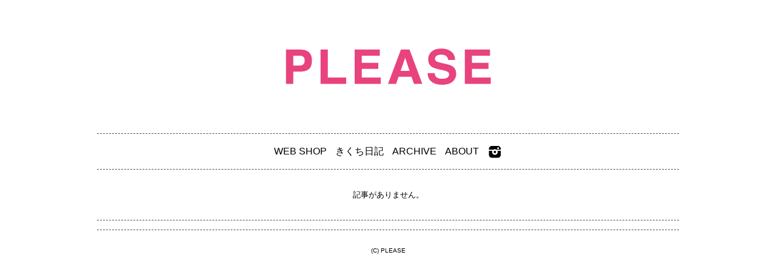

--- FILE ---
content_type: text/html; charset=UTF-8
request_url: https://the-please.jp/2016/11/?post_type=main
body_size: 5532
content:
<!doctype html>
<html>
<head>
<meta charset="UTF-8">
<title>
    11月 &#8211; 2016 &#8211;     PLEASE</title>
<meta name="viewport" content="width=device-width,initial-scale=1.0,minimum-scale=1.0">
<link rel="stylesheet" href="https://the-please.jp/wp-content/themes/welcart_default/css/style.css">
<title>投稿 &#8211; PLEASE</title>
<link rel="alternate" type="application/rss+xml" title="PLEASE &raquo; 投稿 フィード" href="https://the-please.jp/main/feed/" />
		<script type="text/javascript">
			window._wpemojiSettings = {"baseUrl":"https:\/\/s.w.org\/images\/core\/emoji\/72x72\/","ext":".png","source":{"concatemoji":"https:\/\/the-please.jp\/wp-includes\/js\/wp-emoji-release.min.js?ver=4.4.33"}};
			!function(e,n,t){var a;function i(e){var t=n.createElement("canvas"),a=t.getContext&&t.getContext("2d"),i=String.fromCharCode;return!(!a||!a.fillText)&&(a.textBaseline="top",a.font="600 32px Arial","flag"===e?(a.fillText(i(55356,56806,55356,56826),0,0),3e3<t.toDataURL().length):"diversity"===e?(a.fillText(i(55356,57221),0,0),t=a.getImageData(16,16,1,1).data,a.fillText(i(55356,57221,55356,57343),0,0),(t=a.getImageData(16,16,1,1).data)[0],t[1],t[2],t[3],!0):("simple"===e?a.fillText(i(55357,56835),0,0):a.fillText(i(55356,57135),0,0),0!==a.getImageData(16,16,1,1).data[0]))}function o(e){var t=n.createElement("script");t.src=e,t.type="text/javascript",n.getElementsByTagName("head")[0].appendChild(t)}t.supports={simple:i("simple"),flag:i("flag"),unicode8:i("unicode8"),diversity:i("diversity")},t.DOMReady=!1,t.readyCallback=function(){t.DOMReady=!0},t.supports.simple&&t.supports.flag&&t.supports.unicode8&&t.supports.diversity||(a=function(){t.readyCallback()},n.addEventListener?(n.addEventListener("DOMContentLoaded",a,!1),e.addEventListener("load",a,!1)):(e.attachEvent("onload",a),n.attachEvent("onreadystatechange",function(){"complete"===n.readyState&&t.readyCallback()})),(a=t.source||{}).concatemoji?o(a.concatemoji):a.wpemoji&&a.twemoji&&(o(a.twemoji),o(a.wpemoji)))}(window,document,window._wpemojiSettings);
		</script>
		<style type="text/css">
img.wp-smiley,
img.emoji {
	display: inline !important;
	border: none !important;
	box-shadow: none !important;
	height: 1em !important;
	width: 1em !important;
	margin: 0 .07em !important;
	vertical-align: -0.1em !important;
	background: none !important;
	padding: 0 !important;
}
</style>
<link rel='stylesheet' id='slick-css-css'  href='https://the-please.jp/wp-content/themes/welcart_default/js/slick/slick.css?ver=20180717' type='text/css' media='all' />
<link rel='stylesheet' id='slick-theme-css-css'  href='https://the-please.jp/wp-content/themes/welcart_default/js/slick/slick-theme.css?ver=20180717' type='text/css' media='all' />
<link rel='stylesheet' id='style-css-css'  href='https://the-please.jp/wp-content/themes/welcart_default/css/style.css?ver=20180717' type='text/css' media='all' />
<link rel='stylesheet' id='contact-form-7-css'  href='https://the-please.jp/wp-content/plugins/contact-form-7/includes/css/styles.css?ver=4.3.1' type='text/css' media='all' />
<script type='text/javascript' src='http://ajax.googleapis.com/ajax/libs/jquery/1.8.3/jquery.min.js?ver=1.7.2'></script>
<script type='text/javascript' src='https://the-please.jp/wp-content/themes/welcart_default/js/slick/slick.min.js?ver=4.4.33'></script>
<script type='text/javascript' src='https://the-please.jp/wp-content/themes/welcart_default/js/script.js?ver=4.4.33'></script>
<link rel='https://api.w.org/' href='https://the-please.jp/wp-json/' />
<link rel="EditURI" type="application/rsd+xml" title="RSD" href="https://the-please.jp/xmlrpc.php?rsd" />
<link rel="wlwmanifest" type="application/wlwmanifest+xml" href="https://the-please.jp/wp-includes/wlwmanifest.xml" /> 
<meta name="generator" content="WordPress 4.4.33" />
<script>
  (function(i,s,o,g,r,a,m){i['GoogleAnalyticsObject']=r;i[r]=i[r]||function(){
  (i[r].q=i[r].q||[]).push(arguments)},i[r].l=1*new Date();a=s.createElement(o),
  m=s.getElementsByTagName(o)[0];a.async=1;a.src=g;m.parentNode.insertBefore(a,m)
  })(window,document,'script','//www.google-analytics.com/analytics.js','ga');

  ga('create', 'UA-75308243-1', 'auto');
  ga('send', 'pageview');

</script>
</head>

<body>

<header>
    <h1><a href="https://the-please.jp/"><img src="https://the-please.jp/wp-content/themes/welcart_default/images/please/logo.png" alt="PLEASE"></a></h1>
        <nav>
        <ul>
            <li><a href="https://please-108633.square.site/" target="_blank">WEB SHOP</a></li>
            <li><a href="http://instagram.com/kikusachi3289" target="_blank">きくち日記</a></li>
<!--            <li><a href="https://the-please.jp/cheers">CHEERS!</a></li>-->
            <li><a href="https://the-please.jp/archive">ARCHIVE</a></li>
            <li><a href="https://the-please.jp/about">ABOUT</a></li>
            <li><a href="http://instagram.com/please_yamaguchi" target="_blank"><img src="https://the-please.jp/wp-content/themes/welcart_default/images/please/insta-icon.png" alt="instagram"></a></li>
        </ul>
    </nav>
    </header>
<article class="entries">
   
           
        <div class="entry_wrap">
            <p class="no_entry">記事がありません。</p>
        </div>

    
</article>

<footer>
    <small>(C) PLEASE</small>
</footer>

</body>
</html>

--- FILE ---
content_type: text/css
request_url: https://the-please.jp/wp-content/themes/welcart_default/css/style.css
body_size: 13634
content:
@charset "UTF-8";
/*! sanitize.css | CC0 Public Domain | github.com/jonathantneal/sanitize.css */
/*
 * Normalization
 */
:root {
  -ms-overflow-style: -ms-autohiding-scrollbar;
  overflow-y: scroll;
  text-size-adjust: 100%; }

audio:not([controls]) {
  display: none; }

details {
  display: block; }

input[type="number"] {
  width: auto; }
input[type="search"] {
  -webkit-appearance: textfield; }
  input[type="search"]::-webkit-search-cancel-button, input[type="search"]::-webkit-search-decoration {
    -webkit-appearance: none; }

main {
  display: block; }

summary {
  display: block; }

pre {
  overflow: auto; }

progress {
  display: inline-block; }

small {
  font-size: 75%; }

template {
  display: none; }

textarea {
  overflow: auto; }

[hidden] {
  display: none; }

[unselectable] {
  user-select: none; }

/*
 * Universal inheritance
 */
*,
::before,
::after {
  box-sizing: inherit; }

* {
  font-size: inherit;
  line-height: inherit; }

::before,
::after {
  text-decoration: inherit;
  vertical-align: inherit; }

/*
 * Opinionated defaults
 */
*,
::before,
::after {
  border-style: solid;
  border-width: 0; }

* {
  margin: 0;
  padding: 0; }

:root {
  box-sizing: border-box;
  cursor: default;
  font: 16px/1.5 sans-serif;
  text-rendering: optimizeLegibility; }

html {
  background-color: #FFFFFF; }

a {
  text-decoration: none; }

audio,
canvas,
iframe,
img,
svg,
video {
  vertical-align: middle; }

button,
input,
select,
textarea {
  background-color: transparent; }

button,
input,
select,
textarea {
  color: inherit;
  font-family: inherit;
  font-style: inherit;
  font-weight: inherit; }

button,
[type="button"],
[type="date"],
[type="datetime"],
[type="datetime-local"],
[type="email"],
[type="month"],
[type="number"],
[type="password"],
[type="reset"],
[type="search"],
[type="submit"],
[type="tel"],
[type="text"],
[type="time"],
[type="url"],
[type="week"],
select,
textarea {
  min-height: 1.5em; }

code,
kbd,
pre,
samp {
  font-family: monospace, monospace; }

nav ol,
nav ul {
  list-style: none; }

select {
  -moz-appearance: none;
  -webkit-appearance: none; }
  select::-ms-expand {
    display: none; }
  select::-ms-value {
    color: currentColor; }

table {
  border-collapse: collapse;
  border-spacing: 0; }

textarea {
  resize: vertical; }

::selection {
  background-color: #B3D4FC;
  text-shadow: none; }

@media screen {
  [hidden~="screen"] {
    display: inherit; }

  [hidden~="screen"]:not(:active):not(:focus):not(:target) {
    clip: rect(0 0 0 0) !important;
    position: absolute !important; } }
/* @include box-sizing(border-box); */
/* @include box-shadow(8px, 8px); */
/* @include drop-shadow(8px, 8px); */
/* @include vertical-align(); */
/* @include align-center(); */
/* CONFIG
******************************************************************************************** */
/* BASIC
******************************************************************************************** */
html {
  width: 100%; }

body {
  width: 100%;
  font-family: "ヒラギノ角ゴ Pro W3", "Hiragino Kaku Gothic Pro", "メイリオ", Meiryo, Osaka, "ＭＳ Ｐゴシック", "MS PGothic", sans-serif;
  color: #000000;
  line-height: 1.8; }

a {
  color: #000000; }

a:hover {
  opacity: 0.6;
  filter: alpha(opacity=80);
  -ms-filter: "alpha( opacity=80 )"; }

ul {
  list-style: none; }

/* RAYOUT
******************************************************************************************** */
/* common */
@media only screen and (min-width: 961px) {
  .slider {
    width: 960px;
    margin: 0 auto; }
    .slider img {
      max-width: 100%;
      height: auto; }

  header {
    width: 960px;
    margin: 0 auto;
    text-align: center; }
    header h1 {
      margin: 80px; } }
    @media only screen and (min-width: 961px) and (max-device-width: 960px) {
      header h1 {
        margin: 10vh 0; } }
@media only screen and (min-width: 961px) {
    header nav {
      padding: 15px 0;
      border-top: 1px dashed #584d4d;
      border-bottom: 1px dashed #584d4d; }
      header nav ul li {
        display: inline;
        margin: 5px;
        padding: 0; }

  article {
    width: 960px;
    margin: 30px auto;
    font-size: 0.8rem; }
    article img.main_image {
      width: 100%;
      height: auto; }
    article.entries {
      border: 0;
      margin-bottom: 15px; }
      article.entries .entry_wrap {
        padding-bottom: 30px;
        border-bottom: 1px dashed #584d4d; }
        article.entries .entry_wrap:last-of-type {
          margin-bottom: 15px; }
        article.entries .entry_wrap h1 {
          display: none; }
        article.entries .entry_wrap .content {
          margin: 20px auto 0; }
          article.entries .entry_wrap .content img {
            max-width: 100% !important;
            height: auto;
            margin: 1rem 0; }
            article.entries .entry_wrap .content img:first-of-type {
              min-width: 100% !important;
              height: auto;
              margin: 0 0 1rem; }
        article.entries .entry_wrap .no_entry {
          text-align: center; }
      article.entries .pagenav {
        text-align: center;
        overflow: hidden; }
        article.entries .pagenav div {
          display: block;
          width: 50%; }
          article.entries .pagenav div.new {
            float: left;
            text-align: left; }
          article.entries .pagenav div.old {
            float: right;
            text-align: right; }
    article.main .content {
      font-size: 110%; }
    article.cheers .content {
      font-size: 110%; }
    article.reco_items .reco_item {
      width: 768px;
      margin: 0 auto 20px; }
      article.reco_items .reco_item img {
        width: 100%;
        height: auto; }
    article.page {
      text-align: center; }
      article.page .entry_wrap {
        text-align: left; }
        article.page .entry_wrap .title {
          display: none; }
        article.page .entry_wrap .content {
          margin: 20px auto 0; }
          article.page .entry_wrap .content img {
            max-width: 100% !important;
            height: auto;
            margin: 1rem 0; }
            article.page .entry_wrap .content img:first-of-type {
              min-width: 100% !important;
              height: auto;
              margin: 0 0 1rem; }
          article.page .entry_wrap .content .concept p + p {
            margin-top: 1em; }
    article .left_image {
      width: 80%;
      margin-right: 30px; }
    article .monthly_archive {
      display: inline-block;
      text-align: left;
      vertical-align: top; }
      article .monthly_archive section + section {
        margin-top: 20px; }
      article .monthly_archive section h1 {
        height: 1em;
        margin-bottom: 10px; }
        article .monthly_archive section h1 img {
          height: 100%;
          width: auto; }

  footer {
    width: 960px;
    text-align: center;
    font-size: 80%;
    border-top: 1px dashed #584d4d;
    padding: 15px 0;
    margin: 0 auto; }
    footer small {
      display: block;
      margin-top: 10px; } }
@media only screen and (min-width: 641px) and (max-width: 960px) {
  header {
    width: 95%;
    margin: 0 auto;
    text-align: center; }
    header h1 {
      margin: 10vh 0; }
    header nav {
      padding: 15px 0;
      border-top: 1px dashed #584d4d;
      border-bottom: 1px dashed #584d4d; }
      header nav ul li {
        display: inline;
        margin: 5px;
        padding: 0; }

  article {
    width: 95%;
    margin: 30px auto;
    font-size: 0.8rem; }
    article img.main_image {
      width: 100%;
      height: auto; }
    article.entries {
      border: 0;
      margin-bottom: 15px; }
      article.entries .entry_wrap {
        width: 100%;
        padding-bottom: 30px;
        border-bottom: 1px dashed #584d4d; }
        article.entries .entry_wrap:last-of-type {
          margin-bottom: 15px; }
        article.entries .entry_wrap h1 {
          display: none; }
        article.entries .entry_wrap .content {
          margin: 20px auto 0; }
          article.entries .entry_wrap .content img {
            max-width: 100% !important;
            height: auto;
            margin: 1rem 0; }
            article.entries .entry_wrap .content img:first-of-type {
              min-width: 100% !important;
              height: auto;
              margin: 0 0 1rem; }
        article.entries .entry_wrap .no_entry {
          text-align: center; }
      article.entries .pagenav {
        text-align: center;
        overflow: hidden; }
        article.entries .pagenav div {
          display: block;
          width: 50%; }
          article.entries .pagenav div.new {
            float: left;
            text-align: left; }
          article.entries .pagenav div.old {
            float: right;
            text-align: right; }
    article.reco_items .reco_item {
      width: 100%;
      max-width: 768px;
      margin: 0 auto 20px; }
      article.reco_items .reco_item img {
        width: 100%;
        height: auto; }
    article.page {
      text-align: center; }
      article.page .entry_wrap {
        text-align: left; }
        article.page .entry_wrap .title {
          display: none; }
        article.page .entry_wrap .content {
          margin: 20px auto 0; }
          article.page .entry_wrap .content img {
            max-width: 100% !important;
            height: auto;
            margin: 1rem 0; }
            article.page .entry_wrap .content img:first-of-type {
              min-width: 100% !important;
              height: auto;
              margin: 0 0 1rem; }
        article.page .entry_wrap .concept p + p {
          margin-top: 1em; }
    article .left_image {
      width: 80%;
      margin-right: 15px; }
    article .monthly_archive {
      display: inline-block;
      text-align: left;
      vertical-align: top; }
      article .monthly_archive section + section {
        margin-top: 20px; }
      article .monthly_archive section h1 {
        height: 1em;
        margin-bottom: 10px; }
        article .monthly_archive section h1 img {
          height: 100%;
          width: auto; }

  footer {
    width: 95%;
    text-align: center;
    font-size: 80%;
    border-top: 1px dashed #584d4d;
    padding: 15px 0;
    margin: 0 auto; }
    footer small {
      display: block;
      margin-top: 10px; } }
@media only screen and (max-width: 640px) {
  header {
    width: 90%;
    margin: 0 auto;
    text-align: center; }
    header h1 {
      width: 40%;
      margin: 5vh auto; }
      header h1 img {
        max-width: 100%; }
    header nav {
      padding: 15px 0;
      border-top: 1px dashed #584d4d;
      border-bottom: 1px dashed #584d4d; }
      header nav ul li {
        display: inline;
        font-size: 2.2vw;
        margin: 3px;
        padding: 0; }

  article {
    width: 90%;
    margin: 30px auto;
    font-size: 0.8rem; }
    article img.main_image {
      width: 100%;
      height: auto; }
    article.entries {
      border: 0;
      margin-bottom: 15px; }
      article.entries .entry_wrap {
        width: 100%;
        padding-bottom: 30px;
        border-bottom: 1px dashed #584d4d; }
        article.entries .entry_wrap:last-of-type {
          margin-bottom: 15px; }
        article.entries .entry_wrap h1 {
          display: none; }
        article.entries .entry_wrap .content {
          margin: 20px auto 0; }
          article.entries .entry_wrap .content img {
            max-width: 100% !important;
            height: auto;
            margin: 1rem 0; }
            article.entries .entry_wrap .content img:first-of-type {
              min-width: 100% !important;
              height: auto;
              margin: 0 0 1rem; }
        article.entries .entry_wrap .no_entry {
          text-align: center; }
      article.entries .pagenav {
        text-align: center;
        overflow: hidden; }
        article.entries .pagenav div {
          display: block;
          width: 50%; }
          article.entries .pagenav div.new {
            float: left;
            text-align: left; }
          article.entries .pagenav div.old {
            float: right;
            text-align: right; }
    article.reco_items .reco_item {
      width: 100%;
      margin: 0 auto 20px; }
      article.reco_items .reco_item img {
        width: 100%;
        height: auto; }
    article.page {
      text-align: center; }
      article.page .entry_wrap {
        width: 100%;
        text-align: left; }
        article.page .entry_wrap .title {
          display: none; }
        article.page .entry_wrap .content {
          margin: 20px auto 0; }
          article.page .entry_wrap .content img {
            max-width: 100% !important;
            height: auto;
            margin: 1rem 0; }
            article.page .entry_wrap .content img:first-of-type {
              min-width: 100% !important;
              height: auto;
              margin: 0 0 1rem; }
        article.page .entry_wrap .concept p + p {
          margin-top: 1em; }
    article .left_image {
      width: 100%;
      margin-bottom: 1em; }
    article .monthly_archive {
      display: inline-block;
      text-align: left; }
      article .monthly_archive section + section {
        margin-top: 20px; }
      article .monthly_archive section h1 {
        height: 1em;
        margin-bottom: 10px; }
        article .monthly_archive section h1 img {
          height: 100%;
          width: auto; }

  footer {
    width: 90%;
    text-align: center;
    font-size: 80%;
    border-top: 1px dashed #584d4d;
    padding: 15px 0;
    margin: 0 auto; }
    footer small {
      display: block;
      margin-top: 10px; } }


--- FILE ---
content_type: text/css
request_url: https://the-please.jp/wp-content/themes/welcart_default/css/style.css?ver=20180717
body_size: 13634
content:
@charset "UTF-8";
/*! sanitize.css | CC0 Public Domain | github.com/jonathantneal/sanitize.css */
/*
 * Normalization
 */
:root {
  -ms-overflow-style: -ms-autohiding-scrollbar;
  overflow-y: scroll;
  text-size-adjust: 100%; }

audio:not([controls]) {
  display: none; }

details {
  display: block; }

input[type="number"] {
  width: auto; }
input[type="search"] {
  -webkit-appearance: textfield; }
  input[type="search"]::-webkit-search-cancel-button, input[type="search"]::-webkit-search-decoration {
    -webkit-appearance: none; }

main {
  display: block; }

summary {
  display: block; }

pre {
  overflow: auto; }

progress {
  display: inline-block; }

small {
  font-size: 75%; }

template {
  display: none; }

textarea {
  overflow: auto; }

[hidden] {
  display: none; }

[unselectable] {
  user-select: none; }

/*
 * Universal inheritance
 */
*,
::before,
::after {
  box-sizing: inherit; }

* {
  font-size: inherit;
  line-height: inherit; }

::before,
::after {
  text-decoration: inherit;
  vertical-align: inherit; }

/*
 * Opinionated defaults
 */
*,
::before,
::after {
  border-style: solid;
  border-width: 0; }

* {
  margin: 0;
  padding: 0; }

:root {
  box-sizing: border-box;
  cursor: default;
  font: 16px/1.5 sans-serif;
  text-rendering: optimizeLegibility; }

html {
  background-color: #FFFFFF; }

a {
  text-decoration: none; }

audio,
canvas,
iframe,
img,
svg,
video {
  vertical-align: middle; }

button,
input,
select,
textarea {
  background-color: transparent; }

button,
input,
select,
textarea {
  color: inherit;
  font-family: inherit;
  font-style: inherit;
  font-weight: inherit; }

button,
[type="button"],
[type="date"],
[type="datetime"],
[type="datetime-local"],
[type="email"],
[type="month"],
[type="number"],
[type="password"],
[type="reset"],
[type="search"],
[type="submit"],
[type="tel"],
[type="text"],
[type="time"],
[type="url"],
[type="week"],
select,
textarea {
  min-height: 1.5em; }

code,
kbd,
pre,
samp {
  font-family: monospace, monospace; }

nav ol,
nav ul {
  list-style: none; }

select {
  -moz-appearance: none;
  -webkit-appearance: none; }
  select::-ms-expand {
    display: none; }
  select::-ms-value {
    color: currentColor; }

table {
  border-collapse: collapse;
  border-spacing: 0; }

textarea {
  resize: vertical; }

::selection {
  background-color: #B3D4FC;
  text-shadow: none; }

@media screen {
  [hidden~="screen"] {
    display: inherit; }

  [hidden~="screen"]:not(:active):not(:focus):not(:target) {
    clip: rect(0 0 0 0) !important;
    position: absolute !important; } }
/* @include box-sizing(border-box); */
/* @include box-shadow(8px, 8px); */
/* @include drop-shadow(8px, 8px); */
/* @include vertical-align(); */
/* @include align-center(); */
/* CONFIG
******************************************************************************************** */
/* BASIC
******************************************************************************************** */
html {
  width: 100%; }

body {
  width: 100%;
  font-family: "ヒラギノ角ゴ Pro W3", "Hiragino Kaku Gothic Pro", "メイリオ", Meiryo, Osaka, "ＭＳ Ｐゴシック", "MS PGothic", sans-serif;
  color: #000000;
  line-height: 1.8; }

a {
  color: #000000; }

a:hover {
  opacity: 0.6;
  filter: alpha(opacity=80);
  -ms-filter: "alpha( opacity=80 )"; }

ul {
  list-style: none; }

/* RAYOUT
******************************************************************************************** */
/* common */
@media only screen and (min-width: 961px) {
  .slider {
    width: 960px;
    margin: 0 auto; }
    .slider img {
      max-width: 100%;
      height: auto; }

  header {
    width: 960px;
    margin: 0 auto;
    text-align: center; }
    header h1 {
      margin: 80px; } }
    @media only screen and (min-width: 961px) and (max-device-width: 960px) {
      header h1 {
        margin: 10vh 0; } }
@media only screen and (min-width: 961px) {
    header nav {
      padding: 15px 0;
      border-top: 1px dashed #584d4d;
      border-bottom: 1px dashed #584d4d; }
      header nav ul li {
        display: inline;
        margin: 5px;
        padding: 0; }

  article {
    width: 960px;
    margin: 30px auto;
    font-size: 0.8rem; }
    article img.main_image {
      width: 100%;
      height: auto; }
    article.entries {
      border: 0;
      margin-bottom: 15px; }
      article.entries .entry_wrap {
        padding-bottom: 30px;
        border-bottom: 1px dashed #584d4d; }
        article.entries .entry_wrap:last-of-type {
          margin-bottom: 15px; }
        article.entries .entry_wrap h1 {
          display: none; }
        article.entries .entry_wrap .content {
          margin: 20px auto 0; }
          article.entries .entry_wrap .content img {
            max-width: 100% !important;
            height: auto;
            margin: 1rem 0; }
            article.entries .entry_wrap .content img:first-of-type {
              min-width: 100% !important;
              height: auto;
              margin: 0 0 1rem; }
        article.entries .entry_wrap .no_entry {
          text-align: center; }
      article.entries .pagenav {
        text-align: center;
        overflow: hidden; }
        article.entries .pagenav div {
          display: block;
          width: 50%; }
          article.entries .pagenav div.new {
            float: left;
            text-align: left; }
          article.entries .pagenav div.old {
            float: right;
            text-align: right; }
    article.main .content {
      font-size: 110%; }
    article.cheers .content {
      font-size: 110%; }
    article.reco_items .reco_item {
      width: 768px;
      margin: 0 auto 20px; }
      article.reco_items .reco_item img {
        width: 100%;
        height: auto; }
    article.page {
      text-align: center; }
      article.page .entry_wrap {
        text-align: left; }
        article.page .entry_wrap .title {
          display: none; }
        article.page .entry_wrap .content {
          margin: 20px auto 0; }
          article.page .entry_wrap .content img {
            max-width: 100% !important;
            height: auto;
            margin: 1rem 0; }
            article.page .entry_wrap .content img:first-of-type {
              min-width: 100% !important;
              height: auto;
              margin: 0 0 1rem; }
          article.page .entry_wrap .content .concept p + p {
            margin-top: 1em; }
    article .left_image {
      width: 80%;
      margin-right: 30px; }
    article .monthly_archive {
      display: inline-block;
      text-align: left;
      vertical-align: top; }
      article .monthly_archive section + section {
        margin-top: 20px; }
      article .monthly_archive section h1 {
        height: 1em;
        margin-bottom: 10px; }
        article .monthly_archive section h1 img {
          height: 100%;
          width: auto; }

  footer {
    width: 960px;
    text-align: center;
    font-size: 80%;
    border-top: 1px dashed #584d4d;
    padding: 15px 0;
    margin: 0 auto; }
    footer small {
      display: block;
      margin-top: 10px; } }
@media only screen and (min-width: 641px) and (max-width: 960px) {
  header {
    width: 95%;
    margin: 0 auto;
    text-align: center; }
    header h1 {
      margin: 10vh 0; }
    header nav {
      padding: 15px 0;
      border-top: 1px dashed #584d4d;
      border-bottom: 1px dashed #584d4d; }
      header nav ul li {
        display: inline;
        margin: 5px;
        padding: 0; }

  article {
    width: 95%;
    margin: 30px auto;
    font-size: 0.8rem; }
    article img.main_image {
      width: 100%;
      height: auto; }
    article.entries {
      border: 0;
      margin-bottom: 15px; }
      article.entries .entry_wrap {
        width: 100%;
        padding-bottom: 30px;
        border-bottom: 1px dashed #584d4d; }
        article.entries .entry_wrap:last-of-type {
          margin-bottom: 15px; }
        article.entries .entry_wrap h1 {
          display: none; }
        article.entries .entry_wrap .content {
          margin: 20px auto 0; }
          article.entries .entry_wrap .content img {
            max-width: 100% !important;
            height: auto;
            margin: 1rem 0; }
            article.entries .entry_wrap .content img:first-of-type {
              min-width: 100% !important;
              height: auto;
              margin: 0 0 1rem; }
        article.entries .entry_wrap .no_entry {
          text-align: center; }
      article.entries .pagenav {
        text-align: center;
        overflow: hidden; }
        article.entries .pagenav div {
          display: block;
          width: 50%; }
          article.entries .pagenav div.new {
            float: left;
            text-align: left; }
          article.entries .pagenav div.old {
            float: right;
            text-align: right; }
    article.reco_items .reco_item {
      width: 100%;
      max-width: 768px;
      margin: 0 auto 20px; }
      article.reco_items .reco_item img {
        width: 100%;
        height: auto; }
    article.page {
      text-align: center; }
      article.page .entry_wrap {
        text-align: left; }
        article.page .entry_wrap .title {
          display: none; }
        article.page .entry_wrap .content {
          margin: 20px auto 0; }
          article.page .entry_wrap .content img {
            max-width: 100% !important;
            height: auto;
            margin: 1rem 0; }
            article.page .entry_wrap .content img:first-of-type {
              min-width: 100% !important;
              height: auto;
              margin: 0 0 1rem; }
        article.page .entry_wrap .concept p + p {
          margin-top: 1em; }
    article .left_image {
      width: 80%;
      margin-right: 15px; }
    article .monthly_archive {
      display: inline-block;
      text-align: left;
      vertical-align: top; }
      article .monthly_archive section + section {
        margin-top: 20px; }
      article .monthly_archive section h1 {
        height: 1em;
        margin-bottom: 10px; }
        article .monthly_archive section h1 img {
          height: 100%;
          width: auto; }

  footer {
    width: 95%;
    text-align: center;
    font-size: 80%;
    border-top: 1px dashed #584d4d;
    padding: 15px 0;
    margin: 0 auto; }
    footer small {
      display: block;
      margin-top: 10px; } }
@media only screen and (max-width: 640px) {
  header {
    width: 90%;
    margin: 0 auto;
    text-align: center; }
    header h1 {
      width: 40%;
      margin: 5vh auto; }
      header h1 img {
        max-width: 100%; }
    header nav {
      padding: 15px 0;
      border-top: 1px dashed #584d4d;
      border-bottom: 1px dashed #584d4d; }
      header nav ul li {
        display: inline;
        font-size: 2.2vw;
        margin: 3px;
        padding: 0; }

  article {
    width: 90%;
    margin: 30px auto;
    font-size: 0.8rem; }
    article img.main_image {
      width: 100%;
      height: auto; }
    article.entries {
      border: 0;
      margin-bottom: 15px; }
      article.entries .entry_wrap {
        width: 100%;
        padding-bottom: 30px;
        border-bottom: 1px dashed #584d4d; }
        article.entries .entry_wrap:last-of-type {
          margin-bottom: 15px; }
        article.entries .entry_wrap h1 {
          display: none; }
        article.entries .entry_wrap .content {
          margin: 20px auto 0; }
          article.entries .entry_wrap .content img {
            max-width: 100% !important;
            height: auto;
            margin: 1rem 0; }
            article.entries .entry_wrap .content img:first-of-type {
              min-width: 100% !important;
              height: auto;
              margin: 0 0 1rem; }
        article.entries .entry_wrap .no_entry {
          text-align: center; }
      article.entries .pagenav {
        text-align: center;
        overflow: hidden; }
        article.entries .pagenav div {
          display: block;
          width: 50%; }
          article.entries .pagenav div.new {
            float: left;
            text-align: left; }
          article.entries .pagenav div.old {
            float: right;
            text-align: right; }
    article.reco_items .reco_item {
      width: 100%;
      margin: 0 auto 20px; }
      article.reco_items .reco_item img {
        width: 100%;
        height: auto; }
    article.page {
      text-align: center; }
      article.page .entry_wrap {
        width: 100%;
        text-align: left; }
        article.page .entry_wrap .title {
          display: none; }
        article.page .entry_wrap .content {
          margin: 20px auto 0; }
          article.page .entry_wrap .content img {
            max-width: 100% !important;
            height: auto;
            margin: 1rem 0; }
            article.page .entry_wrap .content img:first-of-type {
              min-width: 100% !important;
              height: auto;
              margin: 0 0 1rem; }
        article.page .entry_wrap .concept p + p {
          margin-top: 1em; }
    article .left_image {
      width: 100%;
      margin-bottom: 1em; }
    article .monthly_archive {
      display: inline-block;
      text-align: left; }
      article .monthly_archive section + section {
        margin-top: 20px; }
      article .monthly_archive section h1 {
        height: 1em;
        margin-bottom: 10px; }
        article .monthly_archive section h1 img {
          height: 100%;
          width: auto; }

  footer {
    width: 90%;
    text-align: center;
    font-size: 80%;
    border-top: 1px dashed #584d4d;
    padding: 15px 0;
    margin: 0 auto; }
    footer small {
      display: block;
      margin-top: 10px; } }


--- FILE ---
content_type: application/javascript
request_url: https://the-please.jp/wp-content/themes/welcart_default/js/script.js?ver=4.4.33
body_size: 89
content:
jQuery(document).ready(function($){
	$('.slider>ul').slick({
		arrows: true,
		dots: true,
		autoplay: true,
		autoplaySpeed: 3000,
		speed: 3500,
		infinite: true,
	});
});